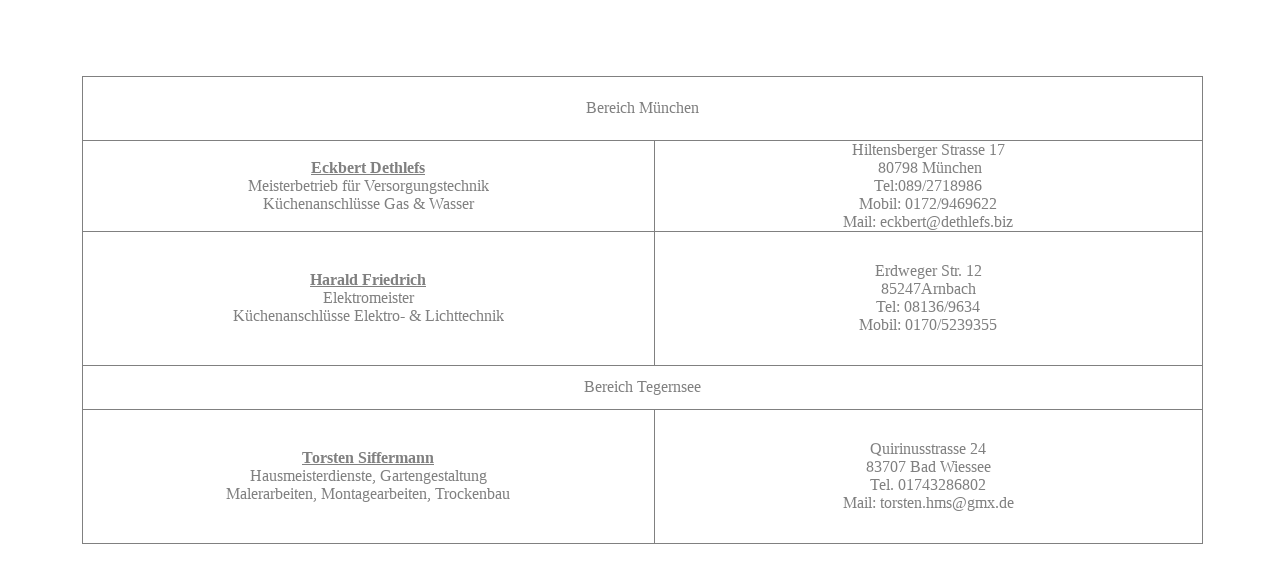

--- FILE ---
content_type: text/html
request_url: http://der-kuechenmonteur.de/_private/handwerker.htm
body_size: 5045
content:

<html xmlns:v="urn:schemas-microsoft-com:vml" xmlns:o="urn:schemas-microsoft-com:office:office">

<head>
<meta http-equiv="Content-Type" content="text/html; charset=windows-1252">
<meta name="GENERATOR" content="Microsoft FrontPage 12.0">
<meta name="ProgId" content="FrontPage.Editor.Document">
<title>Handwerkerliste</title>
<style fprolloverstyle>A:hover {color: #FF0000; font-size: 12pt; font-family: Tahoma; font-style: italic}
</style>
<style>
.style2 {
	font-size: medium;
	font-style: normal;
}
.style3 {
	font-size: medium;
	font-weight: bold;
	font-style: normal;
}
.style5 {
	font-style: normal;
}
.style8 {
	font-size: medium;
}
.style9 {
	font-family: Tahoma;
	font-size: medium;
	color: #808080;
	font-style: normal;
}
.style10 {
	text-decoration: underline;
}
.style11 {
	font-family: Tahoma;
	color: #808080;
}
.style12 {
	font-family: Tahoma;
	color: #808080;
	font-style: normal;
}

a{
	color:#5E5E5E;
	text-decoration:none;
}
.style13 {
	color: #808080;
}
</style>
</head>

<body bgcolor="#FFFFFF" link="#53ACEE">
<div align="center">
  <center>
<table border="0" width="100%" height="342" style="border-collapse: collapse" bordercolor="#111111" cellpadding="0" cellspacing="0">
  <tr>
    <td valign="top" height="342">
    &nbsp;</td>
    <td width="100%" height="342" align="center" valign="top">
      &nbsp;<p>&nbsp;</p>
      <table border="1" width="89%" height="326" style="border-collapse: collapse" bordercolor="#808080" cellpadding="0" cellspacing="0">
        <tr>
          <td width="51%" align="center" height="128" style="height: 64px; width: 100%" colspan="2" class="style11">
  <address><font color="#808080"><span style="font-style: normal">
	<font face="Tahoma">
  	Bereich München
  </font></span>
    </font>
  </address>
          </td>
        </tr>
        <tr>
          <td width="51%" align="center" height="128" style="height: 64px" class="style11">
  <address>
  <font color="#808080" size="5" face="Tahoma"><u><span class="style3">Eckbert 
	Dethlefs</span></u><span class="style2"> </span> </font>
  </address>
  <address>
    <font color="#808080" face="Tahoma"><span class="style2">Meisterbetrieb für 
	Versorgungstechnik </span></font>
  </address>
  <address class="style2">
	<font color="#808080" face="Tahoma">
    Küchenanschlüsse Gas &amp; Wasser</font></address>
          </td>
          <td width="49%" align="center" height="128" style="height: 64px">
  <address class="style2"><font face="Tahoma" color="#808080">Hiltensberger 
	Strasse 17</font></address>
  <address><font face="Tahoma" color="#808080"><span class="style2">&nbsp;80798 
	München</span></font></address>
  <address>
    <span style="font-style: normal">
  <font face="Tahoma" color="#808080">
  Tel:089/2718986 </font></span>
  </address>
  <address><span style="font-style: normal"><font face="Tahoma" color="#808080">Mobil: 0172/9469622</font></span></address>
  <address class="style12">Mail:
	<a href="javascript:linkTo_UnCryptMailto('qempxs.igofivxDhixlpijw2fmd');">
	<span class="style13">eckbert@dethlefs.biz</span></a></address>
          </td>
        </tr>
        <tr>
          <td width="51%" align="center" height="134" class="style11">
  <address>
  <font face="Tahoma">
  	<span class="style3"><u><font color="#808080">Harald Friedrich</font></u></span><span class="style2"><font color="#808080"> </font>
  	</span>
  </font>
  </address>
  <address>
  <font face="Tahoma">
    <span class="style5">
    <font color="#808080"><span class="style8">Elektromeister </span></font>
	</span>
  </font>
  </address>
  <address class="style2">
	<font color="#808080" face="Tahoma">
    Küchenanschlüsse Elektro- &amp; Lichttechnik</font></address>
          </td>
          <td width="49%" align="center" height="134">
  <address class="style2"><font face="Tahoma" color="#808080">Erdweger Str. 12</font></address>
  <address class="style2"><font face="Tahoma" color="#808080">85247Arnbach</font></address>
          <address>
            <span style="font-style: normal">
            <font face="Tahoma" color="#808080">Tel: 08136/9634 </font>
            </span>
          </address>
  <address><span style="font-style: normal"><font face="Tahoma" color="#808080">Mobil: 0170/5239355</font></span></address>
          </td>
        </tr>
        <tr>
          <td width="51%" align="center" style="height: 44px; width: 100%" colspan="2" class="style11">
  Bereich Tegernsee</td>
        </tr>
        <tr>
          <td width="51%" align="center" height="134" class="style11">
  <address class="style9">
	<span class="style10"><strong>Torsten Siffermann</strong></span><br>
	Hausmeisterdienste, Gartengestaltung </address>
	<address class="style9">
	Malerarbeiten, Montagearbeiten, Trockenbau</address>
          </td>
          <td width="49%" align="center" height="134" class="style11">
          Quirinusstrasse 24<br>
			83707 Bad Wiessee<br>
          Tel. 01743286802<br>
			Mail: torsten.hms@gmx.de</td>
        </tr>
      </table>
    </td>
  </tr>
</table>
  </center>
</div>
</body>

</html>